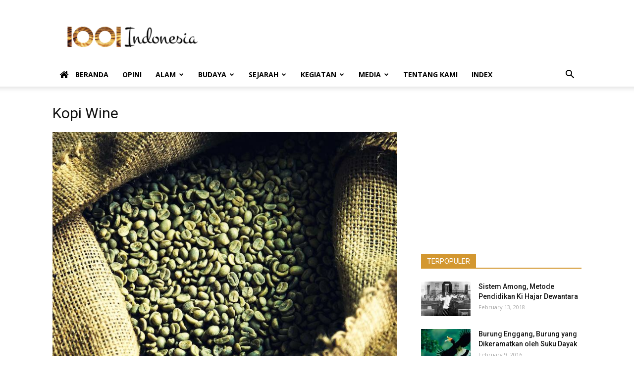

--- FILE ---
content_type: text/html; charset=UTF-8
request_url: https://1001indonesia.net/kopi-wine-aroma-wine-pada-secangkir-kopi/kopi-wine/
body_size: 14227
content:
<!doctype html >
<!--[if IE 8]>    <html class="ie8" lang="en"> <![endif]-->
<!--[if IE 9]>    <html class="ie9" lang="en"> <![endif]-->
<!--[if gt IE 8]><!--> <html lang="en-US"> <!--<![endif]-->
<head>
    <title>Kopi Wine</title>
    <meta charset="UTF-8" />
    <meta name="viewport" content="width=device-width, initial-scale=1.0">
    <link rel="pingback" href="https://1001indonesia.net/xmlrpc.php" />
    <link rel="icon" type="image/png" href="https://1001indonesia.net/wp-content/uploads/2016/01/favicon-1.png">
<!-- This site is optimized with the Yoast SEO plugin v12.3 - https://yoast.com/wordpress/plugins/seo/ -->
<meta name="robots" content="max-snippet:-1, max-image-preview:large, max-video-preview:-1"/>
<link rel="canonical" href="https://1001indonesia.net/kopi-wine-aroma-wine-pada-secangkir-kopi/kopi-wine/" />
<meta property="og:locale" content="en_US" />
<meta property="og:type" content="article" />
<meta property="og:title" content="Kopi Wine" />
<meta property="og:description" content="Foto: Otten Coffee" />
<meta property="og:url" content="https://1001indonesia.net/kopi-wine-aroma-wine-pada-secangkir-kopi/kopi-wine/" />
<meta property="og:site_name" content="1001 Indonesia" />
<meta property="og:image" content="https://1001indonesia.net/asset/2021/11/Kopi-Wine.jpg" />
<meta property="og:image:secure_url" content="https://1001indonesia.net/asset/2021/11/Kopi-Wine.jpg" />
<meta property="og:image:width" content="800" />
<meta property="og:image:height" content="533" />
<meta name="twitter:card" content="summary" />
<meta name="twitter:description" content="Foto: Otten Coffee" />
<meta name="twitter:title" content="Kopi Wine" />
<meta name="twitter:image" content="https://1001indonesia.net/asset/2021/11/Kopi-Wine.jpg" />
<script type='application/ld+json' class='yoast-schema-graph yoast-schema-graph--main'>{"@context":"https://schema.org","@graph":[{"@type":"WebSite","@id":"https://1001indonesia.net/#website","url":"https://1001indonesia.net/","name":"1001 Indonesia","potentialAction":{"@type":"SearchAction","target":"https://1001indonesia.net/?s={search_term_string}","query-input":"required name=search_term_string"}},{"@type":"WebPage","@id":"https://1001indonesia.net/kopi-wine-aroma-wine-pada-secangkir-kopi/kopi-wine/#webpage","url":"https://1001indonesia.net/kopi-wine-aroma-wine-pada-secangkir-kopi/kopi-wine/","inLanguage":"en-US","name":"Kopi Wine","isPartOf":{"@id":"https://1001indonesia.net/#website"},"datePublished":"2021-11-17T02:40:37+00:00","dateModified":"2021-11-17T02:41:20+00:00"}]}</script>
<!-- / Yoast SEO plugin. -->

<link rel='dns-prefetch' href='//fonts.googleapis.com' />
<link rel='dns-prefetch' href='//s.w.org' />
<link rel="alternate" type="application/rss+xml" title="1001 Indonesia &raquo; Feed" href="https://1001indonesia.net/feed/" />
<link rel="alternate" type="application/rss+xml" title="1001 Indonesia &raquo; Comments Feed" href="https://1001indonesia.net/comments/feed/" />
<link rel="alternate" type="application/rss+xml" title="1001 Indonesia &raquo; Kopi Wine Comments Feed" href="https://1001indonesia.net/kopi-wine-aroma-wine-pada-secangkir-kopi/kopi-wine/feed/" />
		<script type="text/javascript">
			window._wpemojiSettings = {"baseUrl":"https:\/\/s.w.org\/images\/core\/emoji\/12.0.0-1\/72x72\/","ext":".png","svgUrl":"https:\/\/s.w.org\/images\/core\/emoji\/12.0.0-1\/svg\/","svgExt":".svg","source":{"concatemoji":"https:\/\/1001indonesia.net\/wp-includes\/js\/wp-emoji-release.min.js?ver=5.2.23"}};
			!function(e,a,t){var n,r,o,i=a.createElement("canvas"),p=i.getContext&&i.getContext("2d");function s(e,t){var a=String.fromCharCode;p.clearRect(0,0,i.width,i.height),p.fillText(a.apply(this,e),0,0);e=i.toDataURL();return p.clearRect(0,0,i.width,i.height),p.fillText(a.apply(this,t),0,0),e===i.toDataURL()}function c(e){var t=a.createElement("script");t.src=e,t.defer=t.type="text/javascript",a.getElementsByTagName("head")[0].appendChild(t)}for(o=Array("flag","emoji"),t.supports={everything:!0,everythingExceptFlag:!0},r=0;r<o.length;r++)t.supports[o[r]]=function(e){if(!p||!p.fillText)return!1;switch(p.textBaseline="top",p.font="600 32px Arial",e){case"flag":return s([55356,56826,55356,56819],[55356,56826,8203,55356,56819])?!1:!s([55356,57332,56128,56423,56128,56418,56128,56421,56128,56430,56128,56423,56128,56447],[55356,57332,8203,56128,56423,8203,56128,56418,8203,56128,56421,8203,56128,56430,8203,56128,56423,8203,56128,56447]);case"emoji":return!s([55357,56424,55356,57342,8205,55358,56605,8205,55357,56424,55356,57340],[55357,56424,55356,57342,8203,55358,56605,8203,55357,56424,55356,57340])}return!1}(o[r]),t.supports.everything=t.supports.everything&&t.supports[o[r]],"flag"!==o[r]&&(t.supports.everythingExceptFlag=t.supports.everythingExceptFlag&&t.supports[o[r]]);t.supports.everythingExceptFlag=t.supports.everythingExceptFlag&&!t.supports.flag,t.DOMReady=!1,t.readyCallback=function(){t.DOMReady=!0},t.supports.everything||(n=function(){t.readyCallback()},a.addEventListener?(a.addEventListener("DOMContentLoaded",n,!1),e.addEventListener("load",n,!1)):(e.attachEvent("onload",n),a.attachEvent("onreadystatechange",function(){"complete"===a.readyState&&t.readyCallback()})),(n=t.source||{}).concatemoji?c(n.concatemoji):n.wpemoji&&n.twemoji&&(c(n.twemoji),c(n.wpemoji)))}(window,document,window._wpemojiSettings);
		</script>
		<style type="text/css">
img.wp-smiley,
img.emoji {
	display: inline !important;
	border: none !important;
	box-shadow: none !important;
	height: 1em !important;
	width: 1em !important;
	margin: 0 .07em !important;
	vertical-align: -0.1em !important;
	background: none !important;
	padding: 0 !important;
}
</style>
	<link rel='stylesheet' id='wp-block-library-css'  href='https://1001indonesia.net/wp-includes/css/dist/block-library/style.min.css?ver=5.2.23' type='text/css' media='all' />
<link rel='stylesheet' id='font-awesome-four-css'  href='https://1001indonesia.net/wp-content/plugins/font-awesome-4-menus/css/font-awesome.min.css?ver=4.7.0' type='text/css' media='all' />
<link rel='stylesheet' id='google-fonts-style-css'  href='https://fonts.googleapis.com/css?family=Open+Sans%3A300italic%2C400%2C400italic%2C600%2C600italic%2C700%7CRoboto%3A300%2C400%2C400italic%2C500%2C500italic%2C700%2C900&#038;ver=8.8.2' type='text/css' media='all' />
<link rel='stylesheet' id='js_composer_custom_css-css'  href='//1001indonesia.net/asset/js_composer/custom.css?ver=4.11.2' type='text/css' media='all' />
<link rel='stylesheet' id='js_composer_front-css'  href='https://1001indonesia.net/wp-content/plugins/js_composer/assets/css/js_composer.min.css?ver=4.11.2' type='text/css' media='all' />
<link rel='stylesheet' id='td-theme-css'  href='https://1001indonesia.net/wp-content/themes/Newspaper/style.css?ver=8.8.2' type='text/css' media='all' />
<script type='text/javascript' src='https://1001indonesia.net/wp-includes/js/jquery/jquery.js?ver=1.12.4-wp'></script>
<script type='text/javascript' src='https://1001indonesia.net/wp-includes/js/jquery/jquery-migrate.min.js?ver=1.4.1'></script>
<link rel='https://api.w.org/' href='https://1001indonesia.net/wp-json/' />
<link rel="EditURI" type="application/rsd+xml" title="RSD" href="https://1001indonesia.net/xmlrpc.php?rsd" />
<link rel="wlwmanifest" type="application/wlwmanifest+xml" href="https://1001indonesia.net/wp-includes/wlwmanifest.xml" /> 
<meta name="generator" content="WordPress 5.2.23" />
<link rel='shortlink' href='https://1001indonesia.net/?p=13580' />
<link rel="alternate" type="application/json+oembed" href="https://1001indonesia.net/wp-json/oembed/1.0/embed?url=https%3A%2F%2F1001indonesia.net%2Fkopi-wine-aroma-wine-pada-secangkir-kopi%2Fkopi-wine%2F" />
<link rel="alternate" type="text/xml+oembed" href="https://1001indonesia.net/wp-json/oembed/1.0/embed?url=https%3A%2F%2F1001indonesia.net%2Fkopi-wine-aroma-wine-pada-secangkir-kopi%2Fkopi-wine%2F&#038;format=xml" />
<!--[if lt IE 9]><script src="https://cdnjs.cloudflare.com/ajax/libs/html5shiv/3.7.3/html5shiv.js"></script><![endif]-->
    <meta name="generator" content="Powered by Visual Composer - drag and drop page builder for WordPress."/>
<!--[if lte IE 9]><link rel="stylesheet" type="text/css" href="https://1001indonesia.net/wp-content/plugins/js_composer/assets/css/vc_lte_ie9.min.css" media="screen"><![endif]--><!--[if IE  8]><link rel="stylesheet" type="text/css" href="https://1001indonesia.net/wp-content/plugins/js_composer/assets/css/vc-ie8.min.css" media="screen"><![endif]-->
<!-- JS generated by theme -->

<script>
    
    

	    var tdBlocksArray = []; //here we store all the items for the current page

	    //td_block class - each ajax block uses a object of this class for requests
	    function tdBlock() {
		    this.id = '';
		    this.block_type = 1; //block type id (1-234 etc)
		    this.atts = '';
		    this.td_column_number = '';
		    this.td_current_page = 1; //
		    this.post_count = 0; //from wp
		    this.found_posts = 0; //from wp
		    this.max_num_pages = 0; //from wp
		    this.td_filter_value = ''; //current live filter value
		    this.is_ajax_running = false;
		    this.td_user_action = ''; // load more or infinite loader (used by the animation)
		    this.header_color = '';
		    this.ajax_pagination_infinite_stop = ''; //show load more at page x
	    }


        // td_js_generator - mini detector
        (function(){
            var htmlTag = document.getElementsByTagName("html")[0];

	        if ( navigator.userAgent.indexOf("MSIE 10.0") > -1 ) {
                htmlTag.className += ' ie10';
            }

            if ( !!navigator.userAgent.match(/Trident.*rv\:11\./) ) {
                htmlTag.className += ' ie11';
            }

	        if ( navigator.userAgent.indexOf("Edge") > -1 ) {
                htmlTag.className += ' ieEdge';
            }

            if ( /(iPad|iPhone|iPod)/g.test(navigator.userAgent) ) {
                htmlTag.className += ' td-md-is-ios';
            }

            var user_agent = navigator.userAgent.toLowerCase();
            if ( user_agent.indexOf("android") > -1 ) {
                htmlTag.className += ' td-md-is-android';
            }

            if ( -1 !== navigator.userAgent.indexOf('Mac OS X')  ) {
                htmlTag.className += ' td-md-is-os-x';
            }

            if ( /chrom(e|ium)/.test(navigator.userAgent.toLowerCase()) ) {
               htmlTag.className += ' td-md-is-chrome';
            }

            if ( -1 !== navigator.userAgent.indexOf('Firefox') ) {
                htmlTag.className += ' td-md-is-firefox';
            }

            if ( -1 !== navigator.userAgent.indexOf('Safari') && -1 === navigator.userAgent.indexOf('Chrome') ) {
                htmlTag.className += ' td-md-is-safari';
            }

            if( -1 !== navigator.userAgent.indexOf('IEMobile') ){
                htmlTag.className += ' td-md-is-iemobile';
            }

        })();




        var tdLocalCache = {};

        ( function () {
            "use strict";

            tdLocalCache = {
                data: {},
                remove: function (resource_id) {
                    delete tdLocalCache.data[resource_id];
                },
                exist: function (resource_id) {
                    return tdLocalCache.data.hasOwnProperty(resource_id) && tdLocalCache.data[resource_id] !== null;
                },
                get: function (resource_id) {
                    return tdLocalCache.data[resource_id];
                },
                set: function (resource_id, cachedData) {
                    tdLocalCache.remove(resource_id);
                    tdLocalCache.data[resource_id] = cachedData;
                }
            };
        })();

    
    
var td_viewport_interval_list=[{"limitBottom":767,"sidebarWidth":228},{"limitBottom":1018,"sidebarWidth":300},{"limitBottom":1140,"sidebarWidth":324}];
var td_animation_stack_effect="type0";
var tds_animation_stack=true;
var td_animation_stack_specific_selectors=".entry-thumb, img";
var td_animation_stack_general_selectors=".td-animation-stack img, .td-animation-stack .entry-thumb, .post img";
var td_ajax_url="https:\/\/1001indonesia.net\/wp-admin\/admin-ajax.php?td_theme_name=Newspaper&v=8.8.2";
var td_get_template_directory_uri="https:\/\/1001indonesia.net\/wp-content\/themes\/Newspaper";
var tds_snap_menu="smart_snap_always";
var tds_logo_on_sticky="show_header_logo";
var tds_header_style="";
var td_please_wait="Please wait...";
var td_email_user_pass_incorrect="User or password incorrect!";
var td_email_user_incorrect="Email or username incorrect!";
var td_email_incorrect="Email incorrect!";
var tds_more_articles_on_post_enable="";
var tds_more_articles_on_post_time_to_wait="";
var tds_more_articles_on_post_pages_distance_from_top=0;
var tds_theme_color_site_wide="#d39730";
var tds_smart_sidebar="enabled";
var tdThemeName="Newspaper";
var td_magnific_popup_translation_tPrev="Previous (Left arrow key)";
var td_magnific_popup_translation_tNext="Next (Right arrow key)";
var td_magnific_popup_translation_tCounter="%curr% of %total%";
var td_magnific_popup_translation_ajax_tError="The content from %url% could not be loaded.";
var td_magnific_popup_translation_image_tError="The image #%curr% could not be loaded.";
var tdDateNamesI18n={"month_names":["January","February","March","April","May","June","July","August","September","October","November","December"],"month_names_short":["Jan","Feb","Mar","Apr","May","Jun","Jul","Aug","Sep","Oct","Nov","Dec"],"day_names":["Sunday","Monday","Tuesday","Wednesday","Thursday","Friday","Saturday"],"day_names_short":["Sun","Mon","Tue","Wed","Thu","Fri","Sat"]};
var td_ad_background_click_link="";
var td_ad_background_click_target="";
</script>

<script>
  (function(i,s,o,g,r,a,m){i['GoogleAnalyticsObject']=r;i[r]=i[r]||function(){
  (i[r].q=i[r].q||[]).push(arguments)},i[r].l=1*new Date();a=s.createElement(o),
  m=s.getElementsByTagName(o)[0];a.async=1;a.src=g;m.parentNode.insertBefore(a,m)
  })(window,document,'script','//www.google-analytics.com/analytics.js','ga');

  ga('create', 'UA-72034638-1', 'auto');
  ga('send', 'pageview');

</script><noscript><style type="text/css"> .wpb_animate_when_almost_visible { opacity: 1; }</style></noscript></head>

<body data-rsssl=1 class="attachment attachment-template-default single single-attachment postid-13580 attachmentid-13580 attachment-jpeg kopi-wine global-block-template-1 wpb-js-composer js-comp-ver-4.11.2 vc_responsive td-animation-stack-type0 td-full-layout" itemscope="itemscope" itemtype="https://schema.org/WebPage">

        <div class="td-scroll-up"><i class="td-icon-menu-up"></i></div>
    
    <div class="td-menu-background"></div>
<div id="td-mobile-nav">
    <div class="td-mobile-container">
        <!-- mobile menu top section -->
        <div class="td-menu-socials-wrap">
            <!-- socials -->
            <div class="td-menu-socials">
                
        <span class="td-social-icon-wrap">
            <a target="_blank" href="https://www.facebook.com/1001-Indonesia-195361300814193/?ref=hl" title="Facebook">
                <i class="td-icon-font td-icon-facebook"></i>
            </a>
        </span>
        <span class="td-social-icon-wrap">
            <a target="_blank" href="https://instagram.com/1001indonesia" title="Instagram">
                <i class="td-icon-font td-icon-instagram"></i>
            </a>
        </span>
        <span class="td-social-icon-wrap">
            <a target="_blank" href="https://www.pinterest.com/seribusatu/" title="Pinterest">
                <i class="td-icon-font td-icon-pinterest"></i>
            </a>
        </span>
        <span class="td-social-icon-wrap">
            <a target="_blank" href="https://twitter.com/1001indonesia1" title="Twitter">
                <i class="td-icon-font td-icon-twitter"></i>
            </a>
        </span>
        <span class="td-social-icon-wrap">
            <a target="_blank" href="#" title="Youtube">
                <i class="td-icon-font td-icon-youtube"></i>
            </a>
        </span>            </div>
            <!-- close button -->
            <div class="td-mobile-close">
                <a href="#"><i class="td-icon-close-mobile"></i></a>
            </div>
        </div>

        <!-- login section -->
        
        <!-- menu section -->
        <div class="td-mobile-content">
            <div class="menu-1001-indonesia-main-menu-container"><ul id="menu-1001-indonesia-main-menu" class="td-mobile-main-menu"><li id="menu-item-91" class="menu-item menu-item-type-post_type menu-item-object-page menu-item-home menu-item-first menu-item-91"><a href="https://1001indonesia.net/"><i class="fa fa-home"></i><span class="fontawesome-text"> Beranda</span></a></li>
<li id="menu-item-695" class="menu-item menu-item-type-taxonomy menu-item-object-category menu-item-695"><a href="https://1001indonesia.net/category/opini/">Opini</a></li>
<li id="menu-item-11" class="menu-item menu-item-type-taxonomy menu-item-object-category menu-item-has-children menu-item-11"><a href="https://1001indonesia.net/category/alam-indonesia/">Alam<i class="td-icon-menu-right td-element-after"></i></a>
<ul class="sub-menu">
	<li id="menu-item-15" class="menu-item menu-item-type-taxonomy menu-item-object-category menu-item-15"><a href="https://1001indonesia.net/category/alam-indonesia/lingkungan/">Lingkungan</a></li>
	<li id="menu-item-13" class="menu-item menu-item-type-taxonomy menu-item-object-category menu-item-13"><a href="https://1001indonesia.net/category/alam-indonesia/flora/">Flora</a></li>
	<li id="menu-item-12" class="menu-item menu-item-type-taxonomy menu-item-object-category menu-item-12"><a href="https://1001indonesia.net/category/alam-indonesia/fauna/">Fauna</a></li>
	<li id="menu-item-14" class="menu-item menu-item-type-taxonomy menu-item-object-category menu-item-14"><a href="https://1001indonesia.net/category/alam-indonesia/laut/">Laut</a></li>
</ul>
</li>
<li id="menu-item-16" class="menu-item menu-item-type-taxonomy menu-item-object-category menu-item-has-children menu-item-16"><a href="https://1001indonesia.net/category/budaya-indonesia/">Budaya<i class="td-icon-menu-right td-element-after"></i></a>
<ul class="sub-menu">
	<li id="menu-item-22" class="menu-item menu-item-type-taxonomy menu-item-object-category menu-item-22"><a href="https://1001indonesia.net/category/budaya-indonesia/masyarakat/">Masyarakat</a></li>
	<li id="menu-item-26" class="menu-item menu-item-type-taxonomy menu-item-object-category menu-item-26"><a href="https://1001indonesia.net/category/budaya-indonesia/tradisi/">Tradisi</a></li>
	<li id="menu-item-17" class="menu-item menu-item-type-taxonomy menu-item-object-category menu-item-17"><a href="https://1001indonesia.net/category/budaya-indonesia/religi/">Religi</a></li>
	<li id="menu-item-23" class="menu-item menu-item-type-taxonomy menu-item-object-category menu-item-23"><a href="https://1001indonesia.net/category/budaya-indonesia/politik/">Politik</a></li>
	<li id="menu-item-20" class="menu-item menu-item-type-taxonomy menu-item-object-category menu-item-20"><a href="https://1001indonesia.net/category/budaya-indonesia/ekonomi/">Ekonomi</a></li>
	<li id="menu-item-25" class="menu-item menu-item-type-taxonomy menu-item-object-category menu-item-25"><a href="https://1001indonesia.net/category/budaya-indonesia/seni-indonesia/">Seni</a></li>
	<li id="menu-item-24" class="menu-item menu-item-type-taxonomy menu-item-object-category menu-item-24"><a href="https://1001indonesia.net/category/budaya-indonesia/sastra/">Sastra</a></li>
	<li id="menu-item-19" class="menu-item menu-item-type-taxonomy menu-item-object-category menu-item-19"><a href="https://1001indonesia.net/category/budaya-indonesia/bahasa/">Bahasa</a></li>
	<li id="menu-item-18" class="menu-item menu-item-type-taxonomy menu-item-object-category menu-item-18"><a href="https://1001indonesia.net/category/budaya-indonesia/arsitektur/">Arsitektur</a></li>
	<li id="menu-item-21" class="menu-item menu-item-type-taxonomy menu-item-object-category menu-item-21"><a href="https://1001indonesia.net/category/budaya-indonesia/kuliner/">Kuliner</a></li>
</ul>
</li>
<li id="menu-item-28" class="menu-item menu-item-type-taxonomy menu-item-object-category menu-item-has-children menu-item-28"><a href="https://1001indonesia.net/category/sejarah-indonesia/">Sejarah<i class="td-icon-menu-right td-element-after"></i></a>
<ul class="sub-menu">
	<li id="menu-item-30" class="menu-item menu-item-type-taxonomy menu-item-object-category menu-item-30"><a href="https://1001indonesia.net/category/sejarah-indonesia/nusantara/">Nusantara</a></li>
	<li id="menu-item-29" class="menu-item menu-item-type-taxonomy menu-item-object-category menu-item-29"><a href="https://1001indonesia.net/category/sejarah-indonesia/indonesia-modern/">Indonesia Modern</a></li>
	<li id="menu-item-31" class="menu-item menu-item-type-taxonomy menu-item-object-category menu-item-31"><a href="https://1001indonesia.net/category/sejarah-indonesia/tokoh-indonesia/">Tokoh</a></li>
</ul>
</li>
<li id="menu-item-27" class="menu-item menu-item-type-taxonomy menu-item-object-category menu-item-has-children menu-item-27"><a href="https://1001indonesia.net/category/kegiatan/">Kegiatan<i class="td-icon-menu-right td-element-after"></i></a>
<ul class="sub-menu">
	<li id="menu-item-718" class="menu-item menu-item-type-taxonomy menu-item-object-category menu-item-718"><a href="https://1001indonesia.net/category/kegiatan/publikasi/">Publikasi</a></li>
	<li id="menu-item-1761" class="menu-item menu-item-type-taxonomy menu-item-object-category menu-item-1761"><a href="https://1001indonesia.net/category/kegiatan/diskusi-kegiatan/">Diskusi</a></li>
	<li id="menu-item-1762" class="menu-item menu-item-type-taxonomy menu-item-object-category menu-item-1762"><a href="https://1001indonesia.net/category/kegiatan/resensi/">Resensi</a></li>
</ul>
</li>
<li id="menu-item-4518" class="menu-item menu-item-type-taxonomy menu-item-object-category menu-item-has-children menu-item-4518"><a href="https://1001indonesia.net/category/media/">Media<i class="td-icon-menu-right td-element-after"></i></a>
<ul class="sub-menu">
	<li id="menu-item-4519" class="menu-item menu-item-type-taxonomy menu-item-object-category menu-item-4519"><a href="https://1001indonesia.net/category/media/infografis/">Infografis</a></li>
	<li id="menu-item-4520" class="menu-item menu-item-type-taxonomy menu-item-object-category menu-item-4520"><a href="https://1001indonesia.net/category/media/kartun/">Kartun</a></li>
	<li id="menu-item-4521" class="menu-item menu-item-type-taxonomy menu-item-object-category menu-item-4521"><a href="https://1001indonesia.net/category/media/video-media/">Video</a></li>
</ul>
</li>
<li id="menu-item-696" class="menu-item menu-item-type-post_type menu-item-object-page menu-item-696"><a href="https://1001indonesia.net/tentang-kami/">Tentang Kami</a></li>
<li id="menu-item-175" class="menu-item menu-item-type-post_type menu-item-object-page menu-item-175"><a href="https://1001indonesia.net/index/">Index</a></li>
</ul></div>        </div>
    </div>

    <!-- register/login section -->
    </div>    <div class="td-search-background"></div>
<div class="td-search-wrap-mob">
	<div class="td-drop-down-search" aria-labelledby="td-header-search-button">
		<form method="get" class="td-search-form" action="https://1001indonesia.net/">
			<!-- close button -->
			<div class="td-search-close">
				<a href="#"><i class="td-icon-close-mobile"></i></a>
			</div>
			<div role="search" class="td-search-input">
				<span>Search</span>
				<input id="td-header-search-mob" type="text" value="" name="s" autocomplete="off" />
			</div>
		</form>
		<div id="td-aj-search-mob"></div>
	</div>
</div>    
    
    <div id="td-outer-wrap" class="td-theme-wrap">
    
        <!--
Header style 1
-->


<div class="td-header-wrap td-header-style-1 ">
    
    <div class="td-header-top-menu-full td-container-wrap ">
        <div class="td-container td-header-row td-header-top-menu">
            <!-- LOGIN MODAL -->
        </div>
    </div>

    <div class="td-banner-wrap-full td-logo-wrap-full td-container-wrap ">
        <div class="td-container td-header-row td-header-header">
            <div class="td-header-sp-logo">
                        <a class="td-main-logo" href="https://1001indonesia.net/">
            <img class="td-retina-data" data-retina="https://1001indonesia.net/wp-content/uploads/2016/01/logo-header-retina-1001indonesia-new-300x99.png" src="https://1001indonesia.net/wp-content/uploads/2016/01/logo-header-new-1001indonesia4-300x83.png" alt=""/>
            <span class="td-visual-hidden">1001 Indonesia</span>
        </a>
                </div>
                            <div class="td-header-sp-recs">
                    <div class="td-header-rec-wrap">
    
 <!-- A generated by theme --> 

<script async src="//pagead2.googlesyndication.com/pagead/js/adsbygoogle.js"></script><div class="td-g-rec td-g-rec-id-header td_uid_1_6970d9482a4bb_rand td_block_template_1 ">
<script type="text/javascript">
var td_screen_width = window.innerWidth;

                    if ( td_screen_width >= 1140 ) {
                        /* large monitors */
                        document.write('<ins class="adsbygoogle" style="display:inline-block;width:728px;height:90px" data-ad-client="ca-pub-6390753198470059" data-ad-slot="1028247812"></ins>');
                        (adsbygoogle = window.adsbygoogle || []).push({});
                    }
            
	                    if ( td_screen_width >= 1019  && td_screen_width < 1140 ) {
	                        /* landscape tablets */
                        document.write('<ins class="adsbygoogle" style="display:inline-block;width:468px;height:60px" data-ad-client="ca-pub-6390753198470059" data-ad-slot="1028247812"></ins>');
	                        (adsbygoogle = window.adsbygoogle || []).push({});
	                    }
	                
                    if ( td_screen_width >= 768  && td_screen_width < 1019 ) {
                        /* portrait tablets */
                        document.write('<ins class="adsbygoogle" style="display:inline-block;width:468px;height:60px" data-ad-client="ca-pub-6390753198470059" data-ad-slot="1028247812"></ins>');
                        (adsbygoogle = window.adsbygoogle || []).push({});
                    }
                
                    if ( td_screen_width < 768 ) {
                        /* Phones */
                        document.write('<ins class="adsbygoogle" style="display:inline-block;width:320px;height:50px" data-ad-client="ca-pub-6390753198470059" data-ad-slot="1028247812"></ins>');
                        (adsbygoogle = window.adsbygoogle || []).push({});
                    }
                </script>
</div>

 <!-- end A --> 


</div>                </div>
                    </div>
    </div>

    <div class="td-header-menu-wrap-full td-container-wrap ">
        
        <div class="td-header-menu-wrap td-header-gradient ">
            <div class="td-container td-header-row td-header-main-menu">
                <div id="td-header-menu" role="navigation">
    <div id="td-top-mobile-toggle"><a href="#"><i class="td-icon-font td-icon-mobile"></i></a></div>
    <div class="td-main-menu-logo td-logo-in-header">
        		<a class="td-mobile-logo td-sticky-header" href="https://1001indonesia.net/">
			<img class="td-retina-data" data-retina="https://1001indonesia.net/wp-content/uploads/2016/01/logo-mobile-retina-1001indonesia-new-300x90.png" src="https://1001indonesia.net/wp-content/uploads/2016/01/logo-mobile-1001indonesia-new.png" alt=""/>
		</a>
			<a class="td-header-logo td-sticky-header" href="https://1001indonesia.net/">
			<img class="td-retina-data" data-retina="https://1001indonesia.net/wp-content/uploads/2016/01/logo-header-retina-1001indonesia-new-300x99.png" src="https://1001indonesia.net/wp-content/uploads/2016/01/logo-header-new-1001indonesia4-300x83.png" alt=""/>
		</a>
	    </div>
    <div class="menu-1001-indonesia-main-menu-container"><ul id="menu-1001-indonesia-main-menu-1" class="sf-menu"><li class="menu-item menu-item-type-post_type menu-item-object-page menu-item-home menu-item-first td-menu-item td-normal-menu menu-item-91"><a href="https://1001indonesia.net/"><i class="fa fa-home"></i><span class="fontawesome-text"> Beranda</span></a></li>
<li class="menu-item menu-item-type-taxonomy menu-item-object-category td-menu-item td-normal-menu menu-item-695"><a href="https://1001indonesia.net/category/opini/">Opini</a></li>
<li class="menu-item menu-item-type-taxonomy menu-item-object-category menu-item-has-children td-menu-item td-normal-menu menu-item-11"><a href="https://1001indonesia.net/category/alam-indonesia/">Alam</a>
<ul class="sub-menu">
	<li class="menu-item menu-item-type-taxonomy menu-item-object-category td-menu-item td-normal-menu menu-item-15"><a href="https://1001indonesia.net/category/alam-indonesia/lingkungan/">Lingkungan</a></li>
	<li class="menu-item menu-item-type-taxonomy menu-item-object-category td-menu-item td-normal-menu menu-item-13"><a href="https://1001indonesia.net/category/alam-indonesia/flora/">Flora</a></li>
	<li class="menu-item menu-item-type-taxonomy menu-item-object-category td-menu-item td-normal-menu menu-item-12"><a href="https://1001indonesia.net/category/alam-indonesia/fauna/">Fauna</a></li>
	<li class="menu-item menu-item-type-taxonomy menu-item-object-category td-menu-item td-normal-menu menu-item-14"><a href="https://1001indonesia.net/category/alam-indonesia/laut/">Laut</a></li>
</ul>
</li>
<li class="menu-item menu-item-type-taxonomy menu-item-object-category menu-item-has-children td-menu-item td-normal-menu menu-item-16"><a href="https://1001indonesia.net/category/budaya-indonesia/">Budaya</a>
<ul class="sub-menu">
	<li class="menu-item menu-item-type-taxonomy menu-item-object-category td-menu-item td-normal-menu menu-item-22"><a href="https://1001indonesia.net/category/budaya-indonesia/masyarakat/">Masyarakat</a></li>
	<li class="menu-item menu-item-type-taxonomy menu-item-object-category td-menu-item td-normal-menu menu-item-26"><a href="https://1001indonesia.net/category/budaya-indonesia/tradisi/">Tradisi</a></li>
	<li class="menu-item menu-item-type-taxonomy menu-item-object-category td-menu-item td-normal-menu menu-item-17"><a href="https://1001indonesia.net/category/budaya-indonesia/religi/">Religi</a></li>
	<li class="menu-item menu-item-type-taxonomy menu-item-object-category td-menu-item td-normal-menu menu-item-23"><a href="https://1001indonesia.net/category/budaya-indonesia/politik/">Politik</a></li>
	<li class="menu-item menu-item-type-taxonomy menu-item-object-category td-menu-item td-normal-menu menu-item-20"><a href="https://1001indonesia.net/category/budaya-indonesia/ekonomi/">Ekonomi</a></li>
	<li class="menu-item menu-item-type-taxonomy menu-item-object-category td-menu-item td-normal-menu menu-item-25"><a href="https://1001indonesia.net/category/budaya-indonesia/seni-indonesia/">Seni</a></li>
	<li class="menu-item menu-item-type-taxonomy menu-item-object-category td-menu-item td-normal-menu menu-item-24"><a href="https://1001indonesia.net/category/budaya-indonesia/sastra/">Sastra</a></li>
	<li class="menu-item menu-item-type-taxonomy menu-item-object-category td-menu-item td-normal-menu menu-item-19"><a href="https://1001indonesia.net/category/budaya-indonesia/bahasa/">Bahasa</a></li>
	<li class="menu-item menu-item-type-taxonomy menu-item-object-category td-menu-item td-normal-menu menu-item-18"><a href="https://1001indonesia.net/category/budaya-indonesia/arsitektur/">Arsitektur</a></li>
	<li class="menu-item menu-item-type-taxonomy menu-item-object-category td-menu-item td-normal-menu menu-item-21"><a href="https://1001indonesia.net/category/budaya-indonesia/kuliner/">Kuliner</a></li>
</ul>
</li>
<li class="menu-item menu-item-type-taxonomy menu-item-object-category menu-item-has-children td-menu-item td-normal-menu menu-item-28"><a href="https://1001indonesia.net/category/sejarah-indonesia/">Sejarah</a>
<ul class="sub-menu">
	<li class="menu-item menu-item-type-taxonomy menu-item-object-category td-menu-item td-normal-menu menu-item-30"><a href="https://1001indonesia.net/category/sejarah-indonesia/nusantara/">Nusantara</a></li>
	<li class="menu-item menu-item-type-taxonomy menu-item-object-category td-menu-item td-normal-menu menu-item-29"><a href="https://1001indonesia.net/category/sejarah-indonesia/indonesia-modern/">Indonesia Modern</a></li>
	<li class="menu-item menu-item-type-taxonomy menu-item-object-category td-menu-item td-normal-menu menu-item-31"><a href="https://1001indonesia.net/category/sejarah-indonesia/tokoh-indonesia/">Tokoh</a></li>
</ul>
</li>
<li class="menu-item menu-item-type-taxonomy menu-item-object-category menu-item-has-children td-menu-item td-normal-menu menu-item-27"><a href="https://1001indonesia.net/category/kegiatan/">Kegiatan</a>
<ul class="sub-menu">
	<li class="menu-item menu-item-type-taxonomy menu-item-object-category td-menu-item td-normal-menu menu-item-718"><a href="https://1001indonesia.net/category/kegiatan/publikasi/">Publikasi</a></li>
	<li class="menu-item menu-item-type-taxonomy menu-item-object-category td-menu-item td-normal-menu menu-item-1761"><a href="https://1001indonesia.net/category/kegiatan/diskusi-kegiatan/">Diskusi</a></li>
	<li class="menu-item menu-item-type-taxonomy menu-item-object-category td-menu-item td-normal-menu menu-item-1762"><a href="https://1001indonesia.net/category/kegiatan/resensi/">Resensi</a></li>
</ul>
</li>
<li class="menu-item menu-item-type-taxonomy menu-item-object-category menu-item-has-children td-menu-item td-normal-menu menu-item-4518"><a href="https://1001indonesia.net/category/media/">Media</a>
<ul class="sub-menu">
	<li class="menu-item menu-item-type-taxonomy menu-item-object-category td-menu-item td-normal-menu menu-item-4519"><a href="https://1001indonesia.net/category/media/infografis/">Infografis</a></li>
	<li class="menu-item menu-item-type-taxonomy menu-item-object-category td-menu-item td-normal-menu menu-item-4520"><a href="https://1001indonesia.net/category/media/kartun/">Kartun</a></li>
	<li class="menu-item menu-item-type-taxonomy menu-item-object-category td-menu-item td-normal-menu menu-item-4521"><a href="https://1001indonesia.net/category/media/video-media/">Video</a></li>
</ul>
</li>
<li class="menu-item menu-item-type-post_type menu-item-object-page td-menu-item td-normal-menu menu-item-696"><a href="https://1001indonesia.net/tentang-kami/">Tentang Kami</a></li>
<li class="menu-item menu-item-type-post_type menu-item-object-page td-menu-item td-normal-menu menu-item-175"><a href="https://1001indonesia.net/index/">Index</a></li>
</ul></div></div>


    <div class="header-search-wrap">
        <div class="td-search-btns-wrap">
            <a id="td-header-search-button" href="#" role="button" class="dropdown-toggle " data-toggle="dropdown"><i class="td-icon-search"></i></a>
            <a id="td-header-search-button-mob" href="#" role="button" class="dropdown-toggle " data-toggle="dropdown"><i class="td-icon-search"></i></a>
        </div>

        <div class="td-drop-down-search" aria-labelledby="td-header-search-button">
            <form method="get" class="td-search-form" action="https://1001indonesia.net/">
                <div role="search" class="td-head-form-search-wrap">
                    <input id="td-header-search" type="text" value="" name="s" autocomplete="off" /><input class="wpb_button wpb_btn-inverse btn" type="submit" id="td-header-search-top" value="Search" />
                </div>
            </form>
            <div id="td-aj-search"></div>
        </div>
    </div>
            </div>
        </div>
    </div>

</div>
<div class="td-main-content-wrap td-container-wrap">
    <div class="td-container ">
        <div class="td-crumb-container">
                    </div>
        <div class="td-pb-row">
                                <div class="td-pb-span8 td-main-content">
                        <div class="td-ss-main-content">
                                                            <h1 class="entry-title td-page-title">
                                <span>Kopi Wine</span>
                                </h1>            <a href="https://1001indonesia.net/asset/2021/11/Kopi-Wine.jpg" title="Kopi Wine" rel="attachment"><img class="td-attachment-page-image" src="https://1001indonesia.net/asset/2021/11/Kopi-Wine.jpg" alt="Kopi Wine" /></a>

            <div class="td-attachment-page-content">
                            </div>
                                        <div class="td-attachment-prev"></div>
                            <div class="td-attachment-next"></div>
                        </div>
                    </div>
                    <div class="td-pb-span4 td-main-sidebar">
                        <div class="td-ss-main-sidebar">
                            
 <!-- A generated by theme --> 

<script async src="//pagead2.googlesyndication.com/pagead/js/adsbygoogle.js"></script><div class="td-g-rec td-g-rec-id-sidebar td_uid_2_6970d9482f7df_rand td_block_template_1 ">
<script type="text/javascript">
var td_screen_width = window.innerWidth;

                    if ( td_screen_width >= 1140 ) {
                        /* large monitors */
                        document.write('<ins class="adsbygoogle" style="display:inline-block;width:300px;height:250px" data-ad-client="ca-pub-6390753198470059" data-ad-slot="6531855937"></ins>');
                        (adsbygoogle = window.adsbygoogle || []).push({});
                    }
            
	                    if ( td_screen_width >= 1019  && td_screen_width < 1140 ) {
	                        /* landscape tablets */
                        document.write('<ins class="adsbygoogle" style="display:inline-block;width:300px;height:250px" data-ad-client="ca-pub-6390753198470059" data-ad-slot="6531855937"></ins>');
	                        (adsbygoogle = window.adsbygoogle || []).push({});
	                    }
	                
                    if ( td_screen_width >= 768  && td_screen_width < 1019 ) {
                        /* portrait tablets */
                        document.write('<ins class="adsbygoogle" style="display:inline-block;width:200px;height:200px" data-ad-client="ca-pub-6390753198470059" data-ad-slot="6531855937"></ins>');
                        (adsbygoogle = window.adsbygoogle || []).push({});
                    }
                
                    if ( td_screen_width < 768 ) {
                        /* Phones */
                        document.write('<ins class="adsbygoogle" style="display:inline-block;width:300px;height:250px" data-ad-client="ca-pub-6390753198470059" data-ad-slot="6531855937"></ins>');
                        (adsbygoogle = window.adsbygoogle || []).push({});
                    }
                </script>
</div>

 <!-- end A --> 

<div class="td_block_wrap td_block_7 td_block_widget td_uid_3_6970d9482fc24_rand td_with_ajax_pagination td-pb-border-top td_block_template_1 td-column-1 td_block_padding"  data-td-block-uid="td_uid_3_6970d9482fc24" ><script>var block_td_uid_3_6970d9482fc24 = new tdBlock();
block_td_uid_3_6970d9482fc24.id = "td_uid_3_6970d9482fc24";
block_td_uid_3_6970d9482fc24.atts = '{"custom_title":"TERPOPULER","custom_url":"","header_text_color":"#","header_color":"#","post_ids":"","category_id":"","category_ids":"","tag_slug":"","autors_id":"","installed_post_types":"","sort":"popular","limit":"4","offset":"","td_ajax_filter_type":"","td_ajax_filter_ids":"","td_filter_default_txt":"All","td_ajax_preloading":"","ajax_pagination":"next_prev","ajax_pagination_infinite_stop":"","class":"td_block_widget td_uid_3_6970d9482fc24_rand","separator":"","block_template_id":"","m6_tl":"","el_class":"","f_header_font_header":"","f_header_font_title":"Block header","f_header_font_settings":"","f_header_font_family":"","f_header_font_size":"","f_header_font_line_height":"","f_header_font_style":"","f_header_font_weight":"","f_header_font_transform":"","f_header_font_spacing":"","f_header_":"","f_ajax_font_title":"Ajax categories","f_ajax_font_settings":"","f_ajax_font_family":"","f_ajax_font_size":"","f_ajax_font_line_height":"","f_ajax_font_style":"","f_ajax_font_weight":"","f_ajax_font_transform":"","f_ajax_font_spacing":"","f_ajax_":"","f_more_font_title":"Load more button","f_more_font_settings":"","f_more_font_family":"","f_more_font_size":"","f_more_font_line_height":"","f_more_font_style":"","f_more_font_weight":"","f_more_font_transform":"","f_more_font_spacing":"","f_more_":"","m6f_title_font_header":"","m6f_title_font_title":"Article title","m6f_title_font_settings":"","m6f_title_font_family":"","m6f_title_font_size":"","m6f_title_font_line_height":"","m6f_title_font_style":"","m6f_title_font_weight":"","m6f_title_font_transform":"","m6f_title_font_spacing":"","m6f_title_":"","m6f_cat_font_title":"Article category tag","m6f_cat_font_settings":"","m6f_cat_font_family":"","m6f_cat_font_size":"","m6f_cat_font_line_height":"","m6f_cat_font_style":"","m6f_cat_font_weight":"","m6f_cat_font_transform":"","m6f_cat_font_spacing":"","m6f_cat_":"","m6f_meta_font_title":"Article meta info","m6f_meta_font_settings":"","m6f_meta_font_family":"","m6f_meta_font_size":"","m6f_meta_font_line_height":"","m6f_meta_font_style":"","m6f_meta_font_weight":"","m6f_meta_font_transform":"","m6f_meta_font_spacing":"","m6f_meta_":"","css":"","tdc_css":"","td_column_number":1,"color_preset":"","border_top":"","tdc_css_class":"td_uid_3_6970d9482fc24_rand","tdc_css_class_style":"td_uid_3_6970d9482fc24_rand_style"}';
block_td_uid_3_6970d9482fc24.td_column_number = "1";
block_td_uid_3_6970d9482fc24.block_type = "td_block_7";
block_td_uid_3_6970d9482fc24.post_count = "4";
block_td_uid_3_6970d9482fc24.found_posts = "1462";
block_td_uid_3_6970d9482fc24.header_color = "#";
block_td_uid_3_6970d9482fc24.ajax_pagination_infinite_stop = "";
block_td_uid_3_6970d9482fc24.max_num_pages = "366";
tdBlocksArray.push(block_td_uid_3_6970d9482fc24);
</script><div class="td-block-title-wrap"><h4 class="block-title td-block-title"><span class="td-pulldown-size">TERPOPULER</span></h4></div><div id=td_uid_3_6970d9482fc24 class="td_block_inner">

	<div class="td-block-span12">

        <div class="td_module_6 td_module_wrap td-animation-stack">

        <div class="td-module-thumb"><a href="https://1001indonesia.net/sistem-among-metode-pendidikan-ki-hajar-dewantara/" rel="bookmark" class="td-image-wrap" title="Sistem Among, Metode Pendidikan Ki Hajar Dewantara"><img width="100" height="70" class="entry-thumb" src="https://1001indonesia.net/asset/2016/05/Perguruan-taman-Siswa-100x70.jpg" srcset="https://1001indonesia.net/asset/2016/05/Perguruan-taman-Siswa-100x70.jpg 100w, https://1001indonesia.net/asset/2016/05/Perguruan-taman-Siswa-150x103.jpg 150w, https://1001indonesia.net/asset/2016/05/Perguruan-taman-Siswa-300x206.jpg 300w, https://1001indonesia.net/asset/2016/05/Perguruan-taman-Siswa-218x150.jpg 218w, https://1001indonesia.net/asset/2016/05/Perguruan-taman-Siswa-696x479.jpg 696w, https://1001indonesia.net/asset/2016/05/Perguruan-taman-Siswa-611x420.jpg 611w, https://1001indonesia.net/asset/2016/05/Perguruan-taman-Siswa.jpg 800w" sizes="(max-width: 100px) 100vw, 100px" alt="Perguruan Taman Siswa menerapkan sistem among dalam kegiatan belajar mengajarnya." title="Sistem Among, Metode Pendidikan Ki Hajar Dewantara"/></a></div>
        <div class="item-details">
            <h3 class="entry-title td-module-title"><a href="https://1001indonesia.net/sistem-among-metode-pendidikan-ki-hajar-dewantara/" rel="bookmark" title="Sistem Among, Metode Pendidikan Ki Hajar Dewantara">Sistem Among, Metode Pendidikan Ki Hajar Dewantara</a></h3>            <div class="td-module-meta-info">
                                                <span class="td-post-date"><time class="entry-date updated td-module-date" datetime="2018-02-13T16:28:08+00:00" >February 13, 2018</time></span>                            </div>
        </div>

        </div>

        
	</div> <!-- ./td-block-span12 -->

	<div class="td-block-span12">

        <div class="td_module_6 td_module_wrap td-animation-stack">

        <div class="td-module-thumb"><a href="https://1001indonesia.net/burung-enggang/" rel="bookmark" class="td-image-wrap" title="Burung Enggang, Burung yang Dikeramatkan oleh Suku Dayak"><img width="100" height="70" class="entry-thumb" src="https://1001indonesia.net/asset/2016/02/burung-enggang-100x70.jpg" srcset="https://1001indonesia.net/asset/2016/02/burung-enggang-100x70.jpg 100w, https://1001indonesia.net/asset/2016/02/burung-enggang-218x150.jpg 218w" sizes="(max-width: 100px) 100vw, 100px" alt="burung enggang" title="Burung Enggang, Burung yang Dikeramatkan oleh Suku Dayak"/></a></div>
        <div class="item-details">
            <h3 class="entry-title td-module-title"><a href="https://1001indonesia.net/burung-enggang/" rel="bookmark" title="Burung Enggang, Burung yang Dikeramatkan oleh Suku Dayak">Burung Enggang, Burung yang Dikeramatkan oleh Suku Dayak</a></h3>            <div class="td-module-meta-info">
                                                <span class="td-post-date"><time class="entry-date updated td-module-date" datetime="2016-02-09T13:52:20+00:00" >February 9, 2016</time></span>                            </div>
        </div>

        </div>

        
	</div> <!-- ./td-block-span12 -->

	<div class="td-block-span12">

        <div class="td_module_6 td_module_wrap td-animation-stack">

        <div class="td-module-thumb"><a href="https://1001indonesia.net/penemuan-spesies-kodok-merah-baru-di-gunung-ciremai/" rel="bookmark" class="td-image-wrap" title="Penemuan Spesies Kodok Merah Baru di Gunung Ciremai"><img width="100" height="70" class="entry-thumb" src="https://1001indonesia.net/asset/2018/08/Katak-Merah-100x70.jpg" srcset="https://1001indonesia.net/asset/2018/08/Katak-Merah-100x70.jpg 100w, https://1001indonesia.net/asset/2018/08/Katak-Merah-218x150.jpg 218w" sizes="(max-width: 100px) 100vw, 100px" alt="Kodok Merah" title="Penemuan Spesies Kodok Merah Baru di Gunung Ciremai"/></a></div>
        <div class="item-details">
            <h3 class="entry-title td-module-title"><a href="https://1001indonesia.net/penemuan-spesies-kodok-merah-baru-di-gunung-ciremai/" rel="bookmark" title="Penemuan Spesies Kodok Merah Baru di Gunung Ciremai">Penemuan Spesies Kodok Merah Baru di Gunung Ciremai</a></h3>            <div class="td-module-meta-info">
                                                <span class="td-post-date"><time class="entry-date updated td-module-date" datetime="2018-08-08T14:16:04+00:00" >August 8, 2018</time></span>                            </div>
        </div>

        </div>

        
	</div> <!-- ./td-block-span12 -->

	<div class="td-block-span12">

        <div class="td_module_6 td_module_wrap td-animation-stack">

        <div class="td-module-thumb"><a href="https://1001indonesia.net/rumah-adat-jawa/" rel="bookmark" class="td-image-wrap" title="Rumah Adat Jawa (Rumah Kampung, Limasan, dan Joglo)"><img width="100" height="70" class="entry-thumb" src="https://1001indonesia.net/asset/2016/07/omah-joglo-100x70.jpg" srcset="https://1001indonesia.net/asset/2016/07/omah-joglo-100x70.jpg 100w, https://1001indonesia.net/asset/2016/07/omah-joglo-218x150.jpg 218w" sizes="(max-width: 100px) 100vw, 100px" alt="Rumah Adat Jawa Joglo" title="Rumah Adat Jawa (Rumah Kampung, Limasan, dan Joglo)"/></a></div>
        <div class="item-details">
            <h3 class="entry-title td-module-title"><a href="https://1001indonesia.net/rumah-adat-jawa/" rel="bookmark" title="Rumah Adat Jawa (Rumah Kampung, Limasan, dan Joglo)">Rumah Adat Jawa (Rumah Kampung, Limasan, dan Joglo)</a></h3>            <div class="td-module-meta-info">
                                                <span class="td-post-date"><time class="entry-date updated td-module-date" datetime="2016-07-19T13:54:30+00:00" >July 19, 2016</time></span>                            </div>
        </div>

        </div>

        
	</div> <!-- ./td-block-span12 --></div><div class="td-next-prev-wrap"><a href="#" class="td-ajax-prev-page ajax-page-disabled" id="prev-page-td_uid_3_6970d9482fc24" data-td_block_id="td_uid_3_6970d9482fc24"><i class="td-icon-font td-icon-menu-left"></i></a><a href="#"  class="td-ajax-next-page" id="next-page-td_uid_3_6970d9482fc24" data-td_block_id="td_uid_3_6970d9482fc24"><i class="td-icon-font td-icon-menu-right"></i></a></div></div> <!-- ./block -->                        </div>
                    </div>
                            </div> <!-- /.td-pb-row -->
    </div> <!-- /.td-container -->
</div> <!-- /.td-main-content-wrap -->

<!-- Instagram -->




	<!-- Footer -->
	<div class="td-footer-wrapper td-container-wrap ">
    <div class="td-container">

	    <div class="td-pb-row">
		    <div class="td-pb-span12">
                		    </div>
	    </div>

        <div class="td-pb-row">

            <div class="td-pb-span8">
                <div class="td_block_wrap td_block_text_with_title td_block_widget td_uid_5_6970d948421e1_rand td-pb-border-top td_block_template_1"  data-td-block-uid="td_uid_5_6970d948421e1" ><div class="td-block-title-wrap"></div><div class="td_mod_wrap td-fix-index"><p><center><img src="https://1001indonesia.net/wp-content/uploads/2016/05/logo-footer.png"></center></p>
<p><font color="white" size="medium">1001 Indonesia adalah cerita tentang keragaman Indonesia dan sekaligus sebuah projek. Kita tidak pernah sanggup meringkus hakikat Indonesia karena akan selalu ada yang luput. Keragaman Indonesia adalah kekayaan dan keindahan yang harus kita syukuri. Di tanah nusantara, berbagai budaya diterima namun tumbuh dan berkembang dalam cita rasa nusantara. Kita menerima dan mengolahnya menjadi lebih indah.</font></p>
<p><font color="white">Alamat: Graha STR, Jl. Ampera Raya No. 11, Jakarta Selatan 12550</font><br />
<br /><font color="white"><i class="fa fa-envelope"></i>&nbsp; <a href="/cdn-cgi/l/email-protection" class="__cf_email__" data-cfemail="f09f9696999395c1c0c0c1999e949f9e95839991b0979d91999cde939f9d">[email&#160;protected]</a></font>&nbsp;&nbsp;&nbsp;&nbsp;&nbsp;&nbsp;<font color="white"><i class="fa fa-phone"></i>&nbsp;(021) 781 3911</font></p>
</div></div>            </div>

            <div class="td-pb-span4">
                <aside class="td_block_template_1 widget widget_text">			<div class="textwidget"><p></p>
<i class="fa fa-file-text fa-2x">&nbsp;Kirim Tulisan</i>
<p></p>
<p><font color="white" size="medium">Kami mengundang para pembaca untuk menulis di 1001indonesia.net. Tulisan disajikan dengan ringan dan diharapkan dapat memberikan inspirasi positif bagi pembaca tentang kekayaan dan keberagaman Indonesia.</font></p>

<p><font color="white">Meski ringan, isi tulisan tetap harus bisa dipertanggungjawabkan secara ilmiah. Tulisan dikirim ke</font> <font color="#d39730"><a href="/cdn-cgi/l/email-protection" class="__cf_email__" data-cfemail="2e5c4b4a4f455d471f1e1e1f47404a41404b5d474f6e49434f4742004d4143">[email&#160;protected]</a>
</font></div>
		</aside>            </div>

        </div>
    </div>
</div>
	<!-- Sub Footer -->
	    <div class="td-sub-footer-container td-container-wrap ">
        <div class="td-container">
            <div class="td-pb-row">
                <div class="td-pb-span td-sub-footer-menu">
                                    </div>

                <div class="td-pb-span td-sub-footer-copy">
                    &copy; Copyright 2016 - Team 1001indonesia.net                </div>
            </div>
        </div>
    </div>


</div><!--close td-outer-wrap-->



    <!--

        Theme: Newspaper by tagDiv.com 2017
        Version: 8.8.2 (rara)
        Deploy mode: deploy
        Speed booster: v4.4

        uid: 6970d94842d7f
    -->

    
<!-- Custom css form theme panel -->
<style type="text/css" media="screen">
/* custom css theme panel */
.td-footer-wrapper {
padding-top: 15px;
padding-bottom: 0;
}
.td-footer-template-4 .td-footer-info {
margin-bottom: 25px;
}
.td-related-title > .td-related-right {
display: none;
}
.td-category-header .td-pulldown-filter-display-option {
    display: none;
}
.custom_class .wpb_wrapper{
border-style: solid;
border-width: 2px;
}
.kartun .wpb_wrapper{
border-style: solid;
border-width: 2px;
}

.td-module-comments a{
    display: none;
}
</style>

<script data-cfasync="false" src="/cdn-cgi/scripts/5c5dd728/cloudflare-static/email-decode.min.js"></script><script type='text/javascript' src='https://1001indonesia.net/wp-content/themes/Newspaper/js/tagdiv_theme.min.js?ver=8.8.2'></script>
<script type='text/javascript' src='https://1001indonesia.net/wp-includes/js/comment-reply.min.js?ver=5.2.23'></script>
<script type='text/javascript' src='https://1001indonesia.net/wp-includes/js/wp-embed.min.js?ver=5.2.23'></script>

<!-- JS generated by theme -->

<script>
    

	

		(function(){
			var html_jquery_obj = jQuery('html');

			if (html_jquery_obj.length && (html_jquery_obj.is('.ie8') || html_jquery_obj.is('.ie9'))) {

				var path = 'https://1001indonesia.net/wp-content/themes/Newspaper/style.css';

				jQuery.get(path, function(data) {

					var str_split_separator = '#td_css_split_separator';
					var arr_splits = data.split(str_split_separator);
					var arr_length = arr_splits.length;

					if (arr_length > 1) {

						var dir_path = 'https://1001indonesia.net/wp-content/themes/Newspaper';
						var splited_css = '';

						for (var i = 0; i < arr_length; i++) {
							if (i > 0) {
								arr_splits[i] = str_split_separator + ' ' + arr_splits[i];
							}
							//jQuery('head').append('<style>' + arr_splits[i] + '</style>');

							var formated_str = arr_splits[i].replace(/\surl\(\'(?!data\:)/gi, function regex_function(str) {
								return ' url(\'' + dir_path + '/' + str.replace(/url\(\'/gi, '').replace(/^\s+|\s+$/gm,'');
							});

							splited_css += "<style>" + formated_str + "</style>";
						}

						var td_theme_css = jQuery('link#td-theme-css');

						if (td_theme_css.length) {
							td_theme_css.after(splited_css);
						}
					}
				});
			}
		})();

	
	
</script>


<!-- Header style compiled by theme -->

<style>
    
.td-header-wrap .black-menu .sf-menu > .current-menu-item > a,
    .td-header-wrap .black-menu .sf-menu > .current-menu-ancestor > a,
    .td-header-wrap .black-menu .sf-menu > .current-category-ancestor > a,
    .td-header-wrap .black-menu .sf-menu > li > a:hover,
    .td-header-wrap .black-menu .sf-menu > .sfHover > a,
    .td-header-style-12 .td-header-menu-wrap-full,
    .sf-menu > .current-menu-item > a:after,
    .sf-menu > .current-menu-ancestor > a:after,
    .sf-menu > .current-category-ancestor > a:after,
    .sf-menu > li:hover > a:after,
    .sf-menu > .sfHover > a:after,
    .td-header-style-12 .td-affix,
    .header-search-wrap .td-drop-down-search:after,
    .header-search-wrap .td-drop-down-search .btn:hover,
    input[type=submit]:hover,
    .td-read-more a,
    .td-post-category:hover,
    .td-grid-style-1.td-hover-1 .td-big-grid-post:hover .td-post-category,
    .td-grid-style-5.td-hover-1 .td-big-grid-post:hover .td-post-category,
    .td_top_authors .td-active .td-author-post-count,
    .td_top_authors .td-active .td-author-comments-count,
    .td_top_authors .td_mod_wrap:hover .td-author-post-count,
    .td_top_authors .td_mod_wrap:hover .td-author-comments-count,
    .td-404-sub-sub-title a:hover,
    .td-search-form-widget .wpb_button:hover,
    .td-rating-bar-wrap div,
    .td_category_template_3 .td-current-sub-category,
    .dropcap,
    .td_wrapper_video_playlist .td_video_controls_playlist_wrapper,
    .wpb_default,
    .wpb_default:hover,
    .td-left-smart-list:hover,
    .td-right-smart-list:hover,
    .woocommerce-checkout .woocommerce input.button:hover,
    .woocommerce-page .woocommerce a.button:hover,
    .woocommerce-account div.woocommerce .button:hover,
    #bbpress-forums button:hover,
    .bbp_widget_login .button:hover,
    .td-footer-wrapper .td-post-category,
    .td-footer-wrapper .widget_product_search input[type="submit"]:hover,
    .woocommerce .product a.button:hover,
    .woocommerce .product #respond input#submit:hover,
    .woocommerce .checkout input#place_order:hover,
    .woocommerce .woocommerce.widget .button:hover,
    .single-product .product .summary .cart .button:hover,
    .woocommerce-cart .woocommerce table.cart .button:hover,
    .woocommerce-cart .woocommerce .shipping-calculator-form .button:hover,
    .td-next-prev-wrap a:hover,
    .td-load-more-wrap a:hover,
    .td-post-small-box a:hover,
    .page-nav .current,
    .page-nav:first-child > div,
    .td_category_template_8 .td-category-header .td-category a.td-current-sub-category,
    .td_category_template_4 .td-category-siblings .td-category a:hover,
    #bbpress-forums .bbp-pagination .current,
    #bbpress-forums #bbp-single-user-details #bbp-user-navigation li.current a,
    .td-theme-slider:hover .slide-meta-cat a,
    a.vc_btn-black:hover,
    .td-trending-now-wrapper:hover .td-trending-now-title,
    .td-scroll-up,
    .td-smart-list-button:hover,
    .td-weather-information:before,
    .td-weather-week:before,
    .td_block_exchange .td-exchange-header:before,
    .td_block_big_grid_9.td-grid-style-1 .td-post-category,
    .td_block_big_grid_9.td-grid-style-5 .td-post-category,
    .td-grid-style-6.td-hover-1 .td-module-thumb:after,
    .td-pulldown-syle-2 .td-subcat-dropdown ul:after,
    .td_block_template_9 .td-block-title:after,
    .td_block_template_15 .td-block-title:before,
    div.wpforms-container .wpforms-form div.wpforms-submit-container button[type=submit] {
        background-color: #d39730;
    }

    .td_block_template_4 .td-related-title .td-cur-simple-item:before {
        border-color: #d39730 transparent transparent transparent !important;
    }

    .woocommerce .woocommerce-message .button:hover,
    .woocommerce .woocommerce-error .button:hover,
    .woocommerce .woocommerce-info .button:hover {
        background-color: #d39730 !important;
    }
    
    
    .td_block_template_4 .td-related-title .td-cur-simple-item,
    .td_block_template_3 .td-related-title .td-cur-simple-item,
    .td_block_template_9 .td-related-title:after {
        background-color: #d39730;
    }

    .woocommerce .product .onsale,
    .woocommerce.widget .ui-slider .ui-slider-handle {
        background: none #d39730;
    }

    .woocommerce.widget.widget_layered_nav_filters ul li a {
        background: none repeat scroll 0 0 #d39730 !important;
    }

    a,
    cite a:hover,
    .td_mega_menu_sub_cats .cur-sub-cat,
    .td-mega-span h3 a:hover,
    .td_mod_mega_menu:hover .entry-title a,
    .header-search-wrap .result-msg a:hover,
    .td-header-top-menu .td-drop-down-search .td_module_wrap:hover .entry-title a,
    .td-header-top-menu .td-icon-search:hover,
    .td-header-wrap .result-msg a:hover,
    .top-header-menu li a:hover,
    .top-header-menu .current-menu-item > a,
    .top-header-menu .current-menu-ancestor > a,
    .top-header-menu .current-category-ancestor > a,
    .td-social-icon-wrap > a:hover,
    .td-header-sp-top-widget .td-social-icon-wrap a:hover,
    .td-page-content blockquote p,
    .td-post-content blockquote p,
    .mce-content-body blockquote p,
    .comment-content blockquote p,
    .wpb_text_column blockquote p,
    .td_block_text_with_title blockquote p,
    .td_module_wrap:hover .entry-title a,
    .td-subcat-filter .td-subcat-list a:hover,
    .td-subcat-filter .td-subcat-dropdown a:hover,
    .td_quote_on_blocks,
    .dropcap2,
    .dropcap3,
    .td_top_authors .td-active .td-authors-name a,
    .td_top_authors .td_mod_wrap:hover .td-authors-name a,
    .td-post-next-prev-content a:hover,
    .author-box-wrap .td-author-social a:hover,
    .td-author-name a:hover,
    .td-author-url a:hover,
    .td_mod_related_posts:hover h3 > a,
    .td-post-template-11 .td-related-title .td-related-left:hover,
    .td-post-template-11 .td-related-title .td-related-right:hover,
    .td-post-template-11 .td-related-title .td-cur-simple-item,
    .td-post-template-11 .td_block_related_posts .td-next-prev-wrap a:hover,
    .comment-reply-link:hover,
    .logged-in-as a:hover,
    #cancel-comment-reply-link:hover,
    .td-search-query,
    .td-category-header .td-pulldown-category-filter-link:hover,
    .td-category-siblings .td-subcat-dropdown a:hover,
    .td-category-siblings .td-subcat-dropdown a.td-current-sub-category,
    .widget a:hover,
    .td_wp_recentcomments a:hover,
    .archive .widget_archive .current,
    .archive .widget_archive .current a,
    .widget_calendar tfoot a:hover,
    .woocommerce a.added_to_cart:hover,
    .woocommerce-account .woocommerce-MyAccount-navigation a:hover,
    #bbpress-forums li.bbp-header .bbp-reply-content span a:hover,
    #bbpress-forums .bbp-forum-freshness a:hover,
    #bbpress-forums .bbp-topic-freshness a:hover,
    #bbpress-forums .bbp-forums-list li a:hover,
    #bbpress-forums .bbp-forum-title:hover,
    #bbpress-forums .bbp-topic-permalink:hover,
    #bbpress-forums .bbp-topic-started-by a:hover,
    #bbpress-forums .bbp-topic-started-in a:hover,
    #bbpress-forums .bbp-body .super-sticky li.bbp-topic-title .bbp-topic-permalink,
    #bbpress-forums .bbp-body .sticky li.bbp-topic-title .bbp-topic-permalink,
    .widget_display_replies .bbp-author-name,
    .widget_display_topics .bbp-author-name,
    .footer-text-wrap .footer-email-wrap a,
    .td-subfooter-menu li a:hover,
    .footer-social-wrap a:hover,
    a.vc_btn-black:hover,
    .td-smart-list-dropdown-wrap .td-smart-list-button:hover,
    .td_module_17 .td-read-more a:hover,
    .td_module_18 .td-read-more a:hover,
    .td_module_19 .td-post-author-name a:hover,
    .td-instagram-user a,
    .td-pulldown-syle-2 .td-subcat-dropdown:hover .td-subcat-more span,
    .td-pulldown-syle-2 .td-subcat-dropdown:hover .td-subcat-more i,
    .td-pulldown-syle-3 .td-subcat-dropdown:hover .td-subcat-more span,
    .td-pulldown-syle-3 .td-subcat-dropdown:hover .td-subcat-more i,
    .td-block-title-wrap .td-wrapper-pulldown-filter .td-pulldown-filter-display-option:hover,
    .td-block-title-wrap .td-wrapper-pulldown-filter .td-pulldown-filter-display-option:hover i,
    .td-block-title-wrap .td-wrapper-pulldown-filter .td-pulldown-filter-link:hover,
    .td-block-title-wrap .td-wrapper-pulldown-filter .td-pulldown-filter-item .td-cur-simple-item,
    .td_block_template_2 .td-related-title .td-cur-simple-item,
    .td_block_template_5 .td-related-title .td-cur-simple-item,
    .td_block_template_6 .td-related-title .td-cur-simple-item,
    .td_block_template_7 .td-related-title .td-cur-simple-item,
    .td_block_template_8 .td-related-title .td-cur-simple-item,
    .td_block_template_9 .td-related-title .td-cur-simple-item,
    .td_block_template_10 .td-related-title .td-cur-simple-item,
    .td_block_template_11 .td-related-title .td-cur-simple-item,
    .td_block_template_12 .td-related-title .td-cur-simple-item,
    .td_block_template_13 .td-related-title .td-cur-simple-item,
    .td_block_template_14 .td-related-title .td-cur-simple-item,
    .td_block_template_15 .td-related-title .td-cur-simple-item,
    .td_block_template_16 .td-related-title .td-cur-simple-item,
    .td_block_template_17 .td-related-title .td-cur-simple-item,
    .td-theme-wrap .sf-menu ul .td-menu-item > a:hover,
    .td-theme-wrap .sf-menu ul .sfHover > a,
    .td-theme-wrap .sf-menu ul .current-menu-ancestor > a,
    .td-theme-wrap .sf-menu ul .current-category-ancestor > a,
    .td-theme-wrap .sf-menu ul .current-menu-item > a,
    .td_outlined_btn {
        color: #d39730;
    }

    a.vc_btn-black.vc_btn_square_outlined:hover,
    a.vc_btn-black.vc_btn_outlined:hover,
    .td-mega-menu-page .wpb_content_element ul li a:hover,
    .td-theme-wrap .td-aj-search-results .td_module_wrap:hover .entry-title a,
    .td-theme-wrap .header-search-wrap .result-msg a:hover {
        color: #d39730 !important;
    }

    .td-next-prev-wrap a:hover,
    .td-load-more-wrap a:hover,
    .td-post-small-box a:hover,
    .page-nav .current,
    .page-nav:first-child > div,
    .td_category_template_8 .td-category-header .td-category a.td-current-sub-category,
    .td_category_template_4 .td-category-siblings .td-category a:hover,
    #bbpress-forums .bbp-pagination .current,
    .post .td_quote_box,
    .page .td_quote_box,
    a.vc_btn-black:hover,
    .td_block_template_5 .td-block-title > *,
    .td_outlined_btn {
        border-color: #d39730;
    }

    .td_wrapper_video_playlist .td_video_currently_playing:after {
        border-color: #d39730 !important;
    }

    .header-search-wrap .td-drop-down-search:before {
        border-color: transparent transparent #d39730 transparent;
    }

    .block-title > span,
    .block-title > a,
    .block-title > label,
    .widgettitle,
    .widgettitle:after,
    .td-trending-now-title,
    .td-trending-now-wrapper:hover .td-trending-now-title,
    .wpb_tabs li.ui-tabs-active a,
    .wpb_tabs li:hover a,
    .vc_tta-container .vc_tta-color-grey.vc_tta-tabs-position-top.vc_tta-style-classic .vc_tta-tabs-container .vc_tta-tab.vc_active > a,
    .vc_tta-container .vc_tta-color-grey.vc_tta-tabs-position-top.vc_tta-style-classic .vc_tta-tabs-container .vc_tta-tab:hover > a,
    .td_block_template_1 .td-related-title .td-cur-simple-item,
    .woocommerce .product .products h2:not(.woocommerce-loop-product__title),
    .td-subcat-filter .td-subcat-dropdown:hover .td-subcat-more, 
    .td_3D_btn,
    .td_shadow_btn,
    .td_default_btn,
    .td_round_btn, 
    .td_outlined_btn:hover {
    	background-color: #d39730;
    }

    .woocommerce div.product .woocommerce-tabs ul.tabs li.active {
    	background-color: #d39730 !important;
    }

    .block-title,
    .td_block_template_1 .td-related-title,
    .wpb_tabs .wpb_tabs_nav,
    .vc_tta-container .vc_tta-color-grey.vc_tta-tabs-position-top.vc_tta-style-classic .vc_tta-tabs-container,
    .woocommerce div.product .woocommerce-tabs ul.tabs:before {
        border-color: #d39730;
    }
    .td_block_wrap .td-subcat-item a.td-cur-simple-item {
	    color: #d39730;
	}


    
    .td-grid-style-4 .entry-title
    {
        background-color: rgba(211, 151, 48, 0.7);
    }

    
    .sf-menu > .current-menu-item > a:after,
    .sf-menu > .current-menu-ancestor > a:after,
    .sf-menu > .current-category-ancestor > a:after,
    .sf-menu > li:hover > a:after,
    .sf-menu > .sfHover > a:after,
    .td_block_mega_menu .td-next-prev-wrap a:hover,
    .td-mega-span .td-post-category:hover,
    .td-header-wrap .black-menu .sf-menu > li > a:hover,
    .td-header-wrap .black-menu .sf-menu > .current-menu-ancestor > a,
    .td-header-wrap .black-menu .sf-menu > .sfHover > a,
    .header-search-wrap .td-drop-down-search:after,
    .header-search-wrap .td-drop-down-search .btn:hover,
    .td-header-wrap .black-menu .sf-menu > .current-menu-item > a,
    .td-header-wrap .black-menu .sf-menu > .current-menu-ancestor > a,
    .td-header-wrap .black-menu .sf-menu > .current-category-ancestor > a {
        background-color: #d39730;
    }


    .td_block_mega_menu .td-next-prev-wrap a:hover {
        border-color: #d39730;
    }

    .header-search-wrap .td-drop-down-search:before {
        border-color: transparent transparent #d39730 transparent;
    }

    .td_mega_menu_sub_cats .cur-sub-cat,
    .td_mod_mega_menu:hover .entry-title a,
    .td-theme-wrap .sf-menu ul .td-menu-item > a:hover,
    .td-theme-wrap .sf-menu ul .sfHover > a,
    .td-theme-wrap .sf-menu ul .current-menu-ancestor > a,
    .td-theme-wrap .sf-menu ul .current-category-ancestor > a,
    .td-theme-wrap .sf-menu ul .current-menu-item > a {
        color: #d39730;
    }
    
    
    
    @media (max-width: 767px) {
        body .td-header-wrap .td-header-main-menu {
            background-color: #1e1e1e !important;
        }
    }


    
    .post .td-post-header .entry-title {
        color: #000000;
    }
    .td_module_15 .entry-title a {
        color: #000000;
    }

    
    .td-module-meta-info .td-post-author-name a {
    	color: #d39730;
    }

    
    .post blockquote p,
    .page blockquote p {
    	color: #d39730;
    }
    .post .td_quote_box,
    .page .td_quote_box {
        border-color: #d39730;
    }


    
    .td-footer-wrapper::before {
        background-size: cover;
    }

    
    .td-footer-wrapper::before {
        background-position: center center;
    }

    
    .td-footer-wrapper::before {
        opacity: 0.3;
    }
</style>


<script defer src="https://static.cloudflareinsights.com/beacon.min.js/vcd15cbe7772f49c399c6a5babf22c1241717689176015" integrity="sha512-ZpsOmlRQV6y907TI0dKBHq9Md29nnaEIPlkf84rnaERnq6zvWvPUqr2ft8M1aS28oN72PdrCzSjY4U6VaAw1EQ==" data-cf-beacon='{"version":"2024.11.0","token":"3cb85986dd3c461fbb8a1d0ebd19b7c2","r":1,"server_timing":{"name":{"cfCacheStatus":true,"cfEdge":true,"cfExtPri":true,"cfL4":true,"cfOrigin":true,"cfSpeedBrain":true},"location_startswith":null}}' crossorigin="anonymous"></script>
</body>
</html>

--- FILE ---
content_type: text/html; charset=utf-8
request_url: https://www.google.com/recaptcha/api2/aframe
body_size: 267
content:
<!DOCTYPE HTML><html><head><meta http-equiv="content-type" content="text/html; charset=UTF-8"></head><body><script nonce="EFqt-k0ggbLBf8Wuf3mvgQ">/** Anti-fraud and anti-abuse applications only. See google.com/recaptcha */ try{var clients={'sodar':'https://pagead2.googlesyndication.com/pagead/sodar?'};window.addEventListener("message",function(a){try{if(a.source===window.parent){var b=JSON.parse(a.data);var c=clients[b['id']];if(c){var d=document.createElement('img');d.src=c+b['params']+'&rc='+(localStorage.getItem("rc::a")?sessionStorage.getItem("rc::b"):"");window.document.body.appendChild(d);sessionStorage.setItem("rc::e",parseInt(sessionStorage.getItem("rc::e")||0)+1);localStorage.setItem("rc::h",'1769003339151');}}}catch(b){}});window.parent.postMessage("_grecaptcha_ready", "*");}catch(b){}</script></body></html>

--- FILE ---
content_type: text/plain
request_url: https://www.google-analytics.com/j/collect?v=1&_v=j102&a=333577466&t=pageview&_s=1&dl=https%3A%2F%2F1001indonesia.net%2Fkopi-wine-aroma-wine-pada-secangkir-kopi%2Fkopi-wine%2F&ul=en-us%40posix&dt=Kopi%20Wine&sr=1280x720&vp=1280x720&_u=IEBAAEABAAAAACAAI~&jid=667736932&gjid=2121269652&cid=1625281304.1769003338&tid=UA-72034638-1&_gid=237534457.1769003338&_r=1&_slc=1&z=1667031161
body_size: -452
content:
2,cG-PWRYXVZ7QW